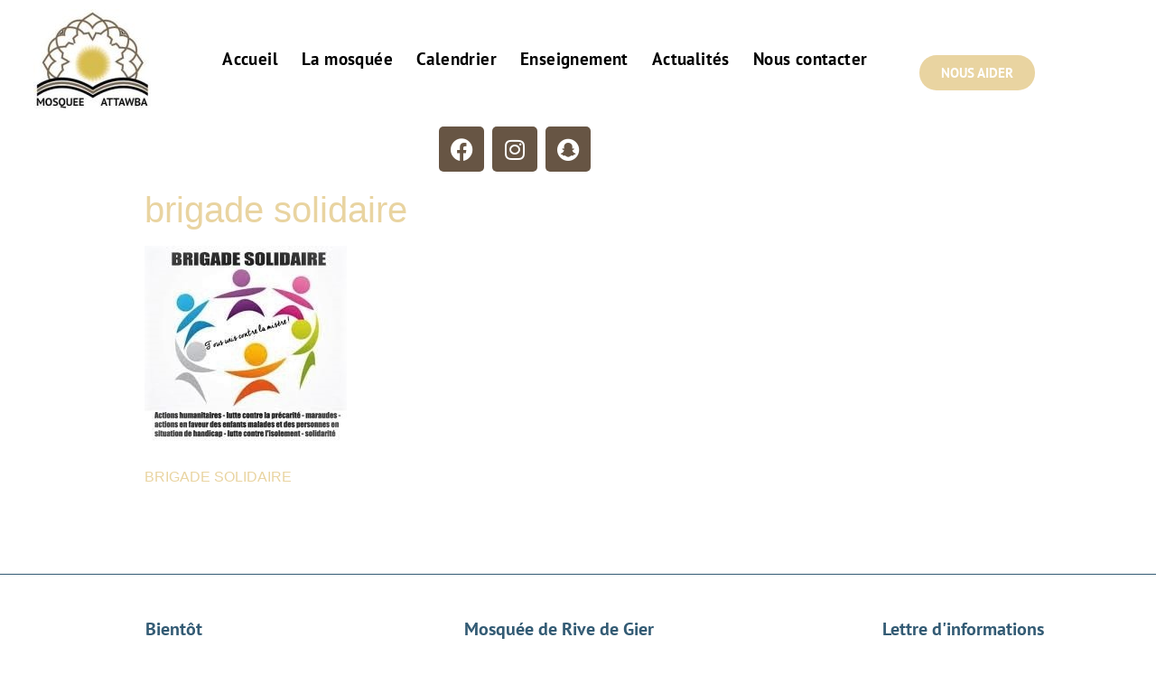

--- FILE ---
content_type: text/css
request_url: https://mosquee-attawba.fr/wp-content/uploads/elementor/css/post-288.css?ver=1768972036
body_size: 276
content:
.elementor-kit-288{--e-global-color-primary:#335B74;--e-global-color-secondary:#80A8A6;--e-global-color-text:#96BEC6;--e-global-color-accent:#DDE1D1;--e-global-color-76ba0389:#E9D4A1;--e-global-color-7bd7b3e2:#675544;--e-global-color-39f03773:#000000;--e-global-color-4bc4a38c:#FFFFFF;--e-global-typography-primary-font-family:"PT Sans";--e-global-typography-primary-font-weight:800;--e-global-typography-secondary-font-family:"PT Sans";--e-global-typography-secondary-font-weight:400;--e-global-typography-text-font-family:"PT Sans";--e-global-typography-text-font-weight:400;--e-global-typography-accent-font-family:"PT Sans";--e-global-typography-accent-font-weight:500;color:var( --e-global-color-76ba0389 );}.elementor-kit-288 e-page-transition{background-color:#FFBC7D;}.elementor-kit-288 a{color:var( --e-global-color-76ba0389 );}.elementor-kit-288 a:hover{color:var( --e-global-color-39f03773 );}.elementor-section.elementor-section-boxed > .elementor-container{max-width:1140px;}.e-con{--container-max-width:1140px;}{}h1.entry-title{display:var(--page-title-display);}@media(max-width:1024px){.elementor-section.elementor-section-boxed > .elementor-container{max-width:1024px;}.e-con{--container-max-width:1024px;}}@media(max-width:767px){.elementor-section.elementor-section-boxed > .elementor-container{max-width:767px;}.e-con{--container-max-width:767px;}}

--- FILE ---
content_type: text/css
request_url: https://mosquee-attawba.fr/wp-content/uploads/elementor/css/post-10.css?ver=1768972036
body_size: 1440
content:
.elementor-10 .elementor-element.elementor-element-bc4a8d2 > .elementor-container > .elementor-column > .elementor-widget-wrap{align-content:center;align-items:center;}.elementor-10 .elementor-element.elementor-element-bc4a8d2:not(.elementor-motion-effects-element-type-background), .elementor-10 .elementor-element.elementor-element-bc4a8d2 > .elementor-motion-effects-container > .elementor-motion-effects-layer{background-color:var( --e-global-color-4bc4a38c );}.elementor-10 .elementor-element.elementor-element-bc4a8d2 > .elementor-container{min-height:0px;}.elementor-10 .elementor-element.elementor-element-bc4a8d2{transition:background 0.3s, border 0.3s, border-radius 0.3s, box-shadow 0.3s;margin-top:10px;margin-bottom:10px;padding:0px 0px 0px 0px;}.elementor-10 .elementor-element.elementor-element-bc4a8d2 > .elementor-background-overlay{transition:background 0.3s, border-radius 0.3s, opacity 0.3s;}.elementor-widget-theme-site-logo .widget-image-caption{color:var( --e-global-color-text );font-family:var( --e-global-typography-text-font-family ), Sans-serif;font-weight:var( --e-global-typography-text-font-weight );}.elementor-10 .elementor-element.elementor-element-8712bd6 > .elementor-widget-container{padding:0px 0px 0px 0px;}.elementor-10 .elementor-element.elementor-element-8712bd6{text-align:center;}.elementor-10 .elementor-element.elementor-element-8712bd6 img{width:100%;border-radius:0px 0px 0px 0px;}.elementor-bc-flex-widget .elementor-10 .elementor-element.elementor-element-798d3aab.elementor-column .elementor-widget-wrap{align-items:center;}.elementor-10 .elementor-element.elementor-element-798d3aab.elementor-column.elementor-element[data-element_type="column"] > .elementor-widget-wrap.elementor-element-populated{align-content:center;align-items:center;}.elementor-widget-nav-menu .elementor-nav-menu .elementor-item{font-family:var( --e-global-typography-primary-font-family ), Sans-serif;font-weight:var( --e-global-typography-primary-font-weight );}.elementor-widget-nav-menu .elementor-nav-menu--main .elementor-item{color:var( --e-global-color-text );fill:var( --e-global-color-text );}.elementor-widget-nav-menu .elementor-nav-menu--main .elementor-item:hover,
					.elementor-widget-nav-menu .elementor-nav-menu--main .elementor-item.elementor-item-active,
					.elementor-widget-nav-menu .elementor-nav-menu--main .elementor-item.highlighted,
					.elementor-widget-nav-menu .elementor-nav-menu--main .elementor-item:focus{color:var( --e-global-color-accent );fill:var( --e-global-color-accent );}.elementor-widget-nav-menu .elementor-nav-menu--main:not(.e--pointer-framed) .elementor-item:before,
					.elementor-widget-nav-menu .elementor-nav-menu--main:not(.e--pointer-framed) .elementor-item:after{background-color:var( --e-global-color-accent );}.elementor-widget-nav-menu .e--pointer-framed .elementor-item:before,
					.elementor-widget-nav-menu .e--pointer-framed .elementor-item:after{border-color:var( --e-global-color-accent );}.elementor-widget-nav-menu{--e-nav-menu-divider-color:var( --e-global-color-text );}.elementor-widget-nav-menu .elementor-nav-menu--dropdown .elementor-item, .elementor-widget-nav-menu .elementor-nav-menu--dropdown  .elementor-sub-item{font-family:var( --e-global-typography-accent-font-family ), Sans-serif;font-weight:var( --e-global-typography-accent-font-weight );}.elementor-10 .elementor-element.elementor-element-3cef6a5f .elementor-menu-toggle{margin-left:auto;background-color:rgba(0,0,0,0);border-width:0px;border-radius:0px;}.elementor-10 .elementor-element.elementor-element-3cef6a5f .elementor-nav-menu .elementor-item{font-family:"PT Sans", Sans-serif;font-size:19px;font-weight:600;letter-spacing:0.4px;}.elementor-10 .elementor-element.elementor-element-3cef6a5f .elementor-nav-menu--main .elementor-item{color:#000000;fill:#000000;padding-left:13px;padding-right:13px;padding-top:13px;padding-bottom:13px;}.elementor-10 .elementor-element.elementor-element-3cef6a5f .elementor-nav-menu--main:not(.e--pointer-framed) .elementor-item:before,
					.elementor-10 .elementor-element.elementor-element-3cef6a5f .elementor-nav-menu--main:not(.e--pointer-framed) .elementor-item:after{background-color:#000000;}.elementor-10 .elementor-element.elementor-element-3cef6a5f .e--pointer-framed .elementor-item:before,
					.elementor-10 .elementor-element.elementor-element-3cef6a5f .e--pointer-framed .elementor-item:after{border-color:#000000;}.elementor-10 .elementor-element.elementor-element-3cef6a5f .elementor-nav-menu--main .elementor-item.elementor-item-active{color:#ac8e4d;}.elementor-10 .elementor-element.elementor-element-3cef6a5f .elementor-nav-menu--main:not(.e--pointer-framed) .elementor-item.elementor-item-active:before,
					.elementor-10 .elementor-element.elementor-element-3cef6a5f .elementor-nav-menu--main:not(.e--pointer-framed) .elementor-item.elementor-item-active:after{background-color:#000000;}.elementor-10 .elementor-element.elementor-element-3cef6a5f .e--pointer-framed .elementor-item.elementor-item-active:before,
					.elementor-10 .elementor-element.elementor-element-3cef6a5f .e--pointer-framed .elementor-item.elementor-item-active:after{border-color:#000000;}.elementor-10 .elementor-element.elementor-element-3cef6a5f .e--pointer-framed .elementor-item:before{border-width:1px;}.elementor-10 .elementor-element.elementor-element-3cef6a5f .e--pointer-framed.e--animation-draw .elementor-item:before{border-width:0 0 1px 1px;}.elementor-10 .elementor-element.elementor-element-3cef6a5f .e--pointer-framed.e--animation-draw .elementor-item:after{border-width:1px 1px 0 0;}.elementor-10 .elementor-element.elementor-element-3cef6a5f .e--pointer-framed.e--animation-corners .elementor-item:before{border-width:1px 0 0 1px;}.elementor-10 .elementor-element.elementor-element-3cef6a5f .e--pointer-framed.e--animation-corners .elementor-item:after{border-width:0 1px 1px 0;}.elementor-10 .elementor-element.elementor-element-3cef6a5f .e--pointer-underline .elementor-item:after,
					 .elementor-10 .elementor-element.elementor-element-3cef6a5f .e--pointer-overline .elementor-item:before,
					 .elementor-10 .elementor-element.elementor-element-3cef6a5f .e--pointer-double-line .elementor-item:before,
					 .elementor-10 .elementor-element.elementor-element-3cef6a5f .e--pointer-double-line .elementor-item:after{height:1px;}.elementor-10 .elementor-element.elementor-element-3cef6a5f .elementor-nav-menu--dropdown a, .elementor-10 .elementor-element.elementor-element-3cef6a5f .elementor-menu-toggle{color:#000000;fill:#000000;}.elementor-10 .elementor-element.elementor-element-3cef6a5f .elementor-nav-menu--dropdown a:hover,
					.elementor-10 .elementor-element.elementor-element-3cef6a5f .elementor-nav-menu--dropdown a:focus,
					.elementor-10 .elementor-element.elementor-element-3cef6a5f .elementor-nav-menu--dropdown a.elementor-item-active,
					.elementor-10 .elementor-element.elementor-element-3cef6a5f .elementor-nav-menu--dropdown a.highlighted,
					.elementor-10 .elementor-element.elementor-element-3cef6a5f .elementor-menu-toggle:hover,
					.elementor-10 .elementor-element.elementor-element-3cef6a5f .elementor-menu-toggle:focus{color:#00ce1b;}.elementor-10 .elementor-element.elementor-element-3cef6a5f .elementor-nav-menu--dropdown a:hover,
					.elementor-10 .elementor-element.elementor-element-3cef6a5f .elementor-nav-menu--dropdown a:focus,
					.elementor-10 .elementor-element.elementor-element-3cef6a5f .elementor-nav-menu--dropdown a.elementor-item-active,
					.elementor-10 .elementor-element.elementor-element-3cef6a5f .elementor-nav-menu--dropdown a.highlighted{background-color:#ededed;}.elementor-10 .elementor-element.elementor-element-3cef6a5f .elementor-nav-menu--dropdown .elementor-item, .elementor-10 .elementor-element.elementor-element-3cef6a5f .elementor-nav-menu--dropdown  .elementor-sub-item{font-size:15px;}.elementor-10 .elementor-element.elementor-element-3cef6a5f div.elementor-menu-toggle{color:#000000;}.elementor-10 .elementor-element.elementor-element-3cef6a5f div.elementor-menu-toggle svg{fill:#000000;}.elementor-10 .elementor-element.elementor-element-3cef6a5f div.elementor-menu-toggle:hover, .elementor-10 .elementor-element.elementor-element-3cef6a5f div.elementor-menu-toggle:focus{color:#00ce1b;}.elementor-10 .elementor-element.elementor-element-3cef6a5f div.elementor-menu-toggle:hover svg, .elementor-10 .elementor-element.elementor-element-3cef6a5f div.elementor-menu-toggle:focus svg{fill:#00ce1b;}.elementor-10 .elementor-element.elementor-element-3cef6a5f{--nav-menu-icon-size:25px;}.elementor-bc-flex-widget .elementor-10 .elementor-element.elementor-element-be99d0f.elementor-column .elementor-widget-wrap{align-items:flex-start;}.elementor-10 .elementor-element.elementor-element-be99d0f.elementor-column.elementor-element[data-element_type="column"] > .elementor-widget-wrap.elementor-element-populated{align-content:flex-start;align-items:flex-start;}.elementor-10 .elementor-element.elementor-element-850c4a6 > .elementor-container{max-width:501px;}.elementor-10 .elementor-element.elementor-element-850c4a6{margin-top:30px;margin-bottom:0px;padding:0px 0px 0px 0px;}.elementor-widget-button .elementor-button{background-color:var( --e-global-color-accent );font-family:var( --e-global-typography-accent-font-family ), Sans-serif;font-weight:var( --e-global-typography-accent-font-weight );}.elementor-10 .elementor-element.elementor-element-31947c3 .elementor-button{background-color:var( --e-global-color-76ba0389 );font-family:var( --e-global-typography-primary-font-family ), Sans-serif;font-weight:var( --e-global-typography-primary-font-weight );fill:#ffffff;color:#ffffff;border-radius:20px 20px 20px 20px;}.elementor-10 .elementor-element.elementor-element-31947c3 .elementor-button:hover, .elementor-10 .elementor-element.elementor-element-31947c3 .elementor-button:focus{background-color:var( --e-global-color-7bd7b3e2 );color:#ffffff;}.elementor-10 .elementor-element.elementor-element-31947c3 .elementor-button:hover svg, .elementor-10 .elementor-element.elementor-element-31947c3 .elementor-button:focus svg{fill:#ffffff;}.elementor-10 .elementor-element.elementor-element-5e58f9b .elementor-repeater-item-8ab47d7.elementor-social-icon{background-color:var( --e-global-color-7bd7b3e2 );}.elementor-10 .elementor-element.elementor-element-5e58f9b .elementor-repeater-item-de26190.elementor-social-icon{background-color:var( --e-global-color-7bd7b3e2 );}.elementor-10 .elementor-element.elementor-element-5e58f9b .elementor-repeater-item-5314695.elementor-social-icon{background-color:var( --e-global-color-7bd7b3e2 );}.elementor-10 .elementor-element.elementor-element-5e58f9b{--grid-template-columns:repeat(0, auto);--grid-column-gap:5px;--grid-row-gap:0px;}.elementor-10 .elementor-element.elementor-element-5e58f9b .elementor-widget-container{text-align:center;}.elementor-theme-builder-content-area{height:400px;}.elementor-location-header:before, .elementor-location-footer:before{content:"";display:table;clear:both;}@media(min-width:768px){.elementor-10 .elementor-element.elementor-element-2d24fa39{width:16.014%;}.elementor-10 .elementor-element.elementor-element-798d3aab{width:62.252%;}.elementor-10 .elementor-element.elementor-element-be99d0f{width:21.016%;}.elementor-10 .elementor-element.elementor-element-722d14e{width:59.519%;}.elementor-10 .elementor-element.elementor-element-32e30ba{width:40.252%;}}@media(max-width:1024px){.elementor-10 .elementor-element.elementor-element-bc4a8d2{padding:30px 20px 30px 20px;}.elementor-10 .elementor-element.elementor-element-3cef6a5f .elementor-nav-menu--main > .elementor-nav-menu > li > .elementor-nav-menu--dropdown, .elementor-10 .elementor-element.elementor-element-3cef6a5f .elementor-nav-menu__container.elementor-nav-menu--dropdown{margin-top:45px !important;}}@media(max-width:767px){.elementor-10 .elementor-element.elementor-element-bc4a8d2{padding:20px 20px 20px 20px;}.elementor-10 .elementor-element.elementor-element-2d24fa39{width:50%;}.elementor-10 .elementor-element.elementor-element-798d3aab{width:35%;}.elementor-10 .elementor-element.elementor-element-3cef6a5f .elementor-nav-menu--main > .elementor-nav-menu > li > .elementor-nav-menu--dropdown, .elementor-10 .elementor-element.elementor-element-3cef6a5f .elementor-nav-menu__container.elementor-nav-menu--dropdown{margin-top:35px !important;}.elementor-10 .elementor-element.elementor-element-be99d0f{width:15%;}}

--- FILE ---
content_type: text/css
request_url: https://mosquee-attawba.fr/wp-content/uploads/elementor/css/post-86.css?ver=1768972036
body_size: 2171
content:
.elementor-86 .elementor-element.elementor-element-ab1b211{padding:60px 0px 0px 0px;}.elementor-86 .elementor-element.elementor-element-f3d7a2e:not(.elementor-motion-effects-element-type-background), .elementor-86 .elementor-element.elementor-element-f3d7a2e > .elementor-motion-effects-container > .elementor-motion-effects-layer{background-color:var( --e-global-color-4bc4a38c );}.elementor-86 .elementor-element.elementor-element-f3d7a2e > .elementor-container{max-width:1440px;}.elementor-86 .elementor-element.elementor-element-f3d7a2e{border-style:solid;border-width:1px 0px 0px 0px;border-color:var( --e-global-color-primary );transition:background 0.3s, border 0.3s, border-radius 0.3s, box-shadow 0.3s;padding:50px 0px 50px 0px;}.elementor-86 .elementor-element.elementor-element-f3d7a2e > .elementor-background-overlay{transition:background 0.3s, border-radius 0.3s, opacity 0.3s;}.elementor-bc-flex-widget .elementor-86 .elementor-element.elementor-element-4860851b.elementor-column .elementor-widget-wrap{align-items:flex-start;}.elementor-86 .elementor-element.elementor-element-4860851b.elementor-column.elementor-element[data-element_type="column"] > .elementor-widget-wrap.elementor-element-populated{align-content:flex-start;align-items:flex-start;}.elementor-86 .elementor-element.elementor-element-4860851b.elementor-column > .elementor-widget-wrap{justify-content:center;}.elementor-86 .elementor-element.elementor-element-4860851b > .elementor-element-populated{padding:0px 0px 0px 0px;}.elementor-widget-heading .elementor-heading-title{font-family:var( --e-global-typography-primary-font-family ), Sans-serif;font-weight:var( --e-global-typography-primary-font-weight );color:var( --e-global-color-primary );}.elementor-86 .elementor-element.elementor-element-402939c > .elementor-widget-container{padding:0px 0px 20px 0px;}.elementor-86 .elementor-element.elementor-element-402939c{text-align:center;}.elementor-86 .elementor-element.elementor-element-402939c .elementor-heading-title{font-family:"PT Sans", Sans-serif;font-size:20px;font-weight:800;color:var( --e-global-color-primary );}.elementor-86 .elementor-element.elementor-element-3f34887b{margin-top:0px;margin-bottom:0px;padding:0px 0px 0px 0px;}.elementor-86 .elementor-element.elementor-element-f52327a{text-align:center;}.elementor-86 .elementor-element.elementor-element-f52327a .elementor-heading-title{font-size:18px;font-weight:500;color:var( --e-global-color-secondary );}.elementor-widget-icon-list .elementor-icon-list-item:not(:last-child):after{border-color:var( --e-global-color-text );}.elementor-widget-icon-list .elementor-icon-list-icon i{color:var( --e-global-color-primary );}.elementor-widget-icon-list .elementor-icon-list-icon svg{fill:var( --e-global-color-primary );}.elementor-widget-icon-list .elementor-icon-list-item > .elementor-icon-list-text, .elementor-widget-icon-list .elementor-icon-list-item > a{font-family:var( --e-global-typography-text-font-family ), Sans-serif;font-weight:var( --e-global-typography-text-font-weight );}.elementor-widget-icon-list .elementor-icon-list-text{color:var( --e-global-color-secondary );}.elementor-86 .elementor-element.elementor-element-12598d1c .elementor-icon-list-items:not(.elementor-inline-items) .elementor-icon-list-item:not(:last-child){padding-block-end:calc(12px/2);}.elementor-86 .elementor-element.elementor-element-12598d1c .elementor-icon-list-items:not(.elementor-inline-items) .elementor-icon-list-item:not(:first-child){margin-block-start:calc(12px/2);}.elementor-86 .elementor-element.elementor-element-12598d1c .elementor-icon-list-items.elementor-inline-items .elementor-icon-list-item{margin-inline:calc(12px/2);}.elementor-86 .elementor-element.elementor-element-12598d1c .elementor-icon-list-items.elementor-inline-items{margin-inline:calc(-12px/2);}.elementor-86 .elementor-element.elementor-element-12598d1c .elementor-icon-list-items.elementor-inline-items .elementor-icon-list-item:after{inset-inline-end:calc(-12px/2);}.elementor-86 .elementor-element.elementor-element-12598d1c .elementor-icon-list-icon i{color:var( --e-global-color-secondary );transition:color 0.3s;}.elementor-86 .elementor-element.elementor-element-12598d1c .elementor-icon-list-icon svg{fill:var( --e-global-color-secondary );transition:fill 0.3s;}.elementor-86 .elementor-element.elementor-element-12598d1c{--e-icon-list-icon-size:17px;--e-icon-list-icon-align:center;--e-icon-list-icon-margin:0 calc(var(--e-icon-list-icon-size, 1em) * 0.125);--icon-vertical-offset:0px;}.elementor-86 .elementor-element.elementor-element-12598d1c .elementor-icon-list-icon{padding-inline-end:6px;}.elementor-86 .elementor-element.elementor-element-12598d1c .elementor-icon-list-item > .elementor-icon-list-text, .elementor-86 .elementor-element.elementor-element-12598d1c .elementor-icon-list-item > a{font-family:"PT Sans", Sans-serif;font-size:14px;font-weight:normal;}.elementor-86 .elementor-element.elementor-element-12598d1c .elementor-icon-list-text{color:rgba(0,0,0,0.79);transition:color 0.3s;}.elementor-86 .elementor-element.elementor-element-12598d1c .elementor-icon-list-item:hover .elementor-icon-list-text{color:#ac8e4d;}.elementor-86 .elementor-element.elementor-element-adade01{text-align:center;}.elementor-86 .elementor-element.elementor-element-adade01 .elementor-heading-title{font-size:18px;font-weight:500;color:var( --e-global-color-secondary );}.elementor-86 .elementor-element.elementor-element-3de030dc .elementor-icon-list-items:not(.elementor-inline-items) .elementor-icon-list-item:not(:last-child){padding-block-end:calc(12px/2);}.elementor-86 .elementor-element.elementor-element-3de030dc .elementor-icon-list-items:not(.elementor-inline-items) .elementor-icon-list-item:not(:first-child){margin-block-start:calc(12px/2);}.elementor-86 .elementor-element.elementor-element-3de030dc .elementor-icon-list-items.elementor-inline-items .elementor-icon-list-item{margin-inline:calc(12px/2);}.elementor-86 .elementor-element.elementor-element-3de030dc .elementor-icon-list-items.elementor-inline-items{margin-inline:calc(-12px/2);}.elementor-86 .elementor-element.elementor-element-3de030dc .elementor-icon-list-items.elementor-inline-items .elementor-icon-list-item:after{inset-inline-end:calc(-12px/2);}.elementor-86 .elementor-element.elementor-element-3de030dc .elementor-icon-list-icon i{color:var( --e-global-color-secondary );transition:color 0.3s;}.elementor-86 .elementor-element.elementor-element-3de030dc .elementor-icon-list-icon svg{fill:var( --e-global-color-secondary );transition:fill 0.3s;}.elementor-86 .elementor-element.elementor-element-3de030dc{--e-icon-list-icon-size:17px;--e-icon-list-icon-align:center;--e-icon-list-icon-margin:0 calc(var(--e-icon-list-icon-size, 1em) * 0.125);--icon-vertical-offset:0px;}.elementor-86 .elementor-element.elementor-element-3de030dc .elementor-icon-list-icon{padding-inline-end:6px;}.elementor-86 .elementor-element.elementor-element-3de030dc .elementor-icon-list-item > .elementor-icon-list-text, .elementor-86 .elementor-element.elementor-element-3de030dc .elementor-icon-list-item > a{font-family:"PT Sans", Sans-serif;font-size:14px;font-weight:normal;}.elementor-86 .elementor-element.elementor-element-3de030dc .elementor-icon-list-text{color:rgba(0,0,0,0.79);transition:color 0.3s;}.elementor-86 .elementor-element.elementor-element-3de030dc .elementor-icon-list-item:hover .elementor-icon-list-text{color:#ac8e4d;}.elementor-bc-flex-widget .elementor-86 .elementor-element.elementor-element-d1ed0c0.elementor-column .elementor-widget-wrap{align-items:flex-start;}.elementor-86 .elementor-element.elementor-element-d1ed0c0.elementor-column.elementor-element[data-element_type="column"] > .elementor-widget-wrap.elementor-element-populated{align-content:flex-start;align-items:flex-start;}.elementor-86 .elementor-element.elementor-element-d1ed0c0 > .elementor-element-populated{padding:0px 0px 0px 0px;}.elementor-86 .elementor-element.elementor-element-d6d4ec4 > .elementor-widget-container{padding:0px 0px 20px 0px;}.elementor-86 .elementor-element.elementor-element-d6d4ec4{text-align:center;}.elementor-86 .elementor-element.elementor-element-d6d4ec4 .elementor-heading-title{font-family:"PT Sans", Sans-serif;font-size:20px;font-weight:800;color:var( --e-global-color-primary );}.elementor-widget-image .widget-image-caption{color:var( --e-global-color-text );font-family:var( --e-global-typography-text-font-family ), Sans-serif;font-weight:var( --e-global-typography-text-font-weight );}.elementor-86 .elementor-element.elementor-element-cb49676{text-align:center;}.elementor-86 .elementor-element.elementor-element-cb49676 img{width:84%;border-radius:30px 30px 30px 30px;}.elementor-widget-text-editor{font-family:var( --e-global-typography-text-font-family ), Sans-serif;font-weight:var( --e-global-typography-text-font-weight );color:var( --e-global-color-text );}.elementor-widget-text-editor.elementor-drop-cap-view-stacked .elementor-drop-cap{background-color:var( --e-global-color-primary );}.elementor-widget-text-editor.elementor-drop-cap-view-framed .elementor-drop-cap, .elementor-widget-text-editor.elementor-drop-cap-view-default .elementor-drop-cap{color:var( --e-global-color-primary );border-color:var( --e-global-color-primary );}.elementor-86 .elementor-element.elementor-element-275e0fa7 > .elementor-widget-container{padding:0px 30px 0px 030px;}.elementor-86 .elementor-element.elementor-element-275e0fa7{text-align:justify;font-size:14px;font-weight:normal;line-height:1.8em;color:var( --e-global-color-39f03773 );}.elementor-bc-flex-widget .elementor-86 .elementor-element.elementor-element-1560d3c.elementor-column .elementor-widget-wrap{align-items:flex-start;}.elementor-86 .elementor-element.elementor-element-1560d3c.elementor-column.elementor-element[data-element_type="column"] > .elementor-widget-wrap.elementor-element-populated{align-content:flex-start;align-items:flex-start;}.elementor-86 .elementor-element.elementor-element-1560d3c > .elementor-element-populated{padding:0px 20px 0px 20px;}.elementor-86 .elementor-element.elementor-element-75f40b4c > .elementor-widget-container{padding:0px 0px 20px 0px;}.elementor-86 .elementor-element.elementor-element-75f40b4c{text-align:center;}.elementor-86 .elementor-element.elementor-element-75f40b4c .elementor-heading-title{font-family:"PT Sans", Sans-serif;font-size:20px;font-weight:800;color:var( --e-global-color-primary );}.elementor-widget-form .elementor-field-group > label, .elementor-widget-form .elementor-field-subgroup label{color:var( --e-global-color-text );}.elementor-widget-form .elementor-field-group > label{font-family:var( --e-global-typography-text-font-family ), Sans-serif;font-weight:var( --e-global-typography-text-font-weight );}.elementor-widget-form .elementor-field-type-html{color:var( --e-global-color-text );font-family:var( --e-global-typography-text-font-family ), Sans-serif;font-weight:var( --e-global-typography-text-font-weight );}.elementor-widget-form .elementor-field-group .elementor-field{color:var( --e-global-color-text );}.elementor-widget-form .elementor-field-group .elementor-field, .elementor-widget-form .elementor-field-subgroup label{font-family:var( --e-global-typography-text-font-family ), Sans-serif;font-weight:var( --e-global-typography-text-font-weight );}.elementor-widget-form .elementor-button{font-family:var( --e-global-typography-accent-font-family ), Sans-serif;font-weight:var( --e-global-typography-accent-font-weight );}.elementor-widget-form .e-form__buttons__wrapper__button-next{background-color:var( --e-global-color-accent );}.elementor-widget-form .elementor-button[type="submit"]{background-color:var( --e-global-color-accent );}.elementor-widget-form .e-form__buttons__wrapper__button-previous{background-color:var( --e-global-color-accent );}.elementor-widget-form .elementor-message{font-family:var( --e-global-typography-text-font-family ), Sans-serif;font-weight:var( --e-global-typography-text-font-weight );}.elementor-widget-form .e-form__indicators__indicator, .elementor-widget-form .e-form__indicators__indicator__label{font-family:var( --e-global-typography-accent-font-family ), Sans-serif;font-weight:var( --e-global-typography-accent-font-weight );}.elementor-widget-form{--e-form-steps-indicator-inactive-primary-color:var( --e-global-color-text );--e-form-steps-indicator-active-primary-color:var( --e-global-color-accent );--e-form-steps-indicator-completed-primary-color:var( --e-global-color-accent );--e-form-steps-indicator-progress-color:var( --e-global-color-accent );--e-form-steps-indicator-progress-background-color:var( --e-global-color-text );--e-form-steps-indicator-progress-meter-color:var( --e-global-color-text );}.elementor-widget-form .e-form__indicators__indicator__progress__meter{font-family:var( --e-global-typography-accent-font-family ), Sans-serif;font-weight:var( --e-global-typography-accent-font-weight );}.elementor-86 .elementor-element.elementor-element-65982235 .elementor-field-group{padding-right:calc( 10px/2 );padding-left:calc( 10px/2 );margin-bottom:10px;}.elementor-86 .elementor-element.elementor-element-65982235 .elementor-form-fields-wrapper{margin-left:calc( -10px/2 );margin-right:calc( -10px/2 );margin-bottom:-10px;}.elementor-86 .elementor-element.elementor-element-65982235 .elementor-field-group.recaptcha_v3-bottomleft, .elementor-86 .elementor-element.elementor-element-65982235 .elementor-field-group.recaptcha_v3-bottomright{margin-bottom:0;}body.rtl .elementor-86 .elementor-element.elementor-element-65982235 .elementor-labels-inline .elementor-field-group > label{padding-left:0px;}body:not(.rtl) .elementor-86 .elementor-element.elementor-element-65982235 .elementor-labels-inline .elementor-field-group > label{padding-right:0px;}body .elementor-86 .elementor-element.elementor-element-65982235 .elementor-labels-above .elementor-field-group > label{padding-bottom:0px;}.elementor-86 .elementor-element.elementor-element-65982235 .elementor-field-type-html{padding-bottom:0px;}.elementor-86 .elementor-element.elementor-element-65982235 .elementor-field-group .elementor-field, .elementor-86 .elementor-element.elementor-element-65982235 .elementor-field-subgroup label{font-size:13px;}.elementor-86 .elementor-element.elementor-element-65982235 .elementor-field-group .elementor-field:not(.elementor-select-wrapper){background-color:#ffffff;border-color:#c9c9c9;border-radius:0px 0px 0px 0px;}.elementor-86 .elementor-element.elementor-element-65982235 .elementor-field-group .elementor-select-wrapper select{background-color:#ffffff;border-color:#c9c9c9;border-radius:0px 0px 0px 0px;}.elementor-86 .elementor-element.elementor-element-65982235 .elementor-field-group .elementor-select-wrapper::before{color:#c9c9c9;}.elementor-86 .elementor-element.elementor-element-65982235 .elementor-button{font-family:"PT Sans", Sans-serif;font-size:15px;text-transform:uppercase;letter-spacing:4.8px;}.elementor-86 .elementor-element.elementor-element-65982235 .e-form__buttons__wrapper__button-next{background-color:var( --e-global-color-primary );color:#ffffff;}.elementor-86 .elementor-element.elementor-element-65982235 .elementor-button[type="submit"]{background-color:var( --e-global-color-primary );color:#ffffff;}.elementor-86 .elementor-element.elementor-element-65982235 .elementor-button[type="submit"] svg *{fill:#ffffff;}.elementor-86 .elementor-element.elementor-element-65982235 .e-form__buttons__wrapper__button-previous{color:#ffffff;}.elementor-86 .elementor-element.elementor-element-65982235 .e-form__buttons__wrapper__button-next:hover{background-color:#1c1c1c;color:#ffffff;}.elementor-86 .elementor-element.elementor-element-65982235 .elementor-button[type="submit"]:hover{background-color:#1c1c1c;color:#ffffff;}.elementor-86 .elementor-element.elementor-element-65982235 .elementor-button[type="submit"]:hover svg *{fill:#ffffff;}.elementor-86 .elementor-element.elementor-element-65982235 .e-form__buttons__wrapper__button-previous:hover{color:#ffffff;}.elementor-86 .elementor-element.elementor-element-65982235{--e-form-steps-indicators-spacing:20px;--e-form-steps-indicator-padding:30px;--e-form-steps-indicator-inactive-secondary-color:#ffffff;--e-form-steps-indicator-active-secondary-color:#ffffff;--e-form-steps-indicator-completed-secondary-color:#ffffff;--e-form-steps-divider-width:1px;--e-form-steps-divider-gap:10px;}.elementor-86 .elementor-element.elementor-element-6b17a6d:not(.elementor-motion-effects-element-type-background), .elementor-86 .elementor-element.elementor-element-6b17a6d > .elementor-motion-effects-container > .elementor-motion-effects-layer{background-color:var( --e-global-color-primary );}.elementor-86 .elementor-element.elementor-element-6b17a6d{transition:background 0.3s, border 0.3s, border-radius 0.3s, box-shadow 0.3s;margin-top:0px;margin-bottom:0px;padding:20px 0px 00px 0px;}.elementor-86 .elementor-element.elementor-element-6b17a6d > .elementor-background-overlay{transition:background 0.3s, border-radius 0.3s, opacity 0.3s;}.elementor-bc-flex-widget .elementor-86 .elementor-element.elementor-element-accfae3.elementor-column .elementor-widget-wrap{align-items:center;}.elementor-86 .elementor-element.elementor-element-accfae3.elementor-column.elementor-element[data-element_type="column"] > .elementor-widget-wrap.elementor-element-populated{align-content:center;align-items:center;}.elementor-86 .elementor-element.elementor-element-13c8d7a > .elementor-widget-container{margin:0px 0px 0px 0px;padding:0px 0px 0px 0px;}.elementor-86 .elementor-element.elementor-element-13c8d7a{text-align:center;font-family:"PT Sans", Sans-serif;font-size:20px;color:var( --e-global-color-4bc4a38c );}.elementor-bc-flex-widget .elementor-86 .elementor-element.elementor-element-cb13064.elementor-column .elementor-widget-wrap{align-items:center;}.elementor-86 .elementor-element.elementor-element-cb13064.elementor-column.elementor-element[data-element_type="column"] > .elementor-widget-wrap.elementor-element-populated{align-content:center;align-items:center;}.elementor-86 .elementor-element.elementor-element-d783f42{text-align:center;color:#FFFFFF;}.elementor-bc-flex-widget .elementor-86 .elementor-element.elementor-element-5f31ad1.elementor-column .elementor-widget-wrap{align-items:center;}.elementor-86 .elementor-element.elementor-element-5f31ad1.elementor-column.elementor-element[data-element_type="column"] > .elementor-widget-wrap.elementor-element-populated{align-content:center;align-items:center;}.elementor-86 .elementor-element.elementor-element-d658d12{text-align:center;color:#FFFFFF;}.elementor-theme-builder-content-area{height:400px;}.elementor-location-header:before, .elementor-location-footer:before{content:"";display:table;clear:both;}@media(max-width:1024px){.elementor-86 .elementor-element.elementor-element-f3d7a2e{padding:30px 20px 30px 20px;}.elementor-86 .elementor-element.elementor-element-4860851b > .elementor-element-populated{margin:0% 10% 0% 0%;--e-column-margin-right:10%;--e-column-margin-left:0%;}.elementor-86 .elementor-element.elementor-element-12598d1c .elementor-icon-list-item > .elementor-icon-list-text, .elementor-86 .elementor-element.elementor-element-12598d1c .elementor-icon-list-item > a{font-size:13px;}.elementor-86 .elementor-element.elementor-element-3de030dc .elementor-icon-list-item > .elementor-icon-list-text, .elementor-86 .elementor-element.elementor-element-3de030dc .elementor-icon-list-item > a{font-size:13px;}}@media(max-width:767px){.elementor-86 .elementor-element.elementor-element-f799108 > .elementor-element-populated{padding:0px 0px 0px 0px;}.elementor-86 .elementor-element.elementor-element-f3d7a2e{padding:30px 20px 30px 20px;}.elementor-86 .elementor-element.elementor-element-4860851b{width:100%;}.elementor-86 .elementor-element.elementor-element-60c3e32e{width:50%;}.elementor-86 .elementor-element.elementor-element-5ab49656{width:50%;}.elementor-86 .elementor-element.elementor-element-d1ed0c0{width:100%;}.elementor-86 .elementor-element.elementor-element-d1ed0c0 > .elementor-element-populated{margin:30px 0px 0px 0px;--e-column-margin-right:0px;--e-column-margin-left:0px;padding:0px 0px 0px 0px;}.elementor-86 .elementor-element.elementor-element-1560d3c > .elementor-element-populated{margin:30px 0px 0px 0px;--e-column-margin-right:0px;--e-column-margin-left:0px;}.elementor-86 .elementor-element.elementor-element-d783f42{font-size:13px;}.elementor-86 .elementor-element.elementor-element-d658d12 > .elementor-widget-container{padding:0px 0px 0px 20px;}.elementor-86 .elementor-element.elementor-element-d658d12{font-size:13px;}}@media(min-width:768px){.elementor-86 .elementor-element.elementor-element-4860851b{width:30%;}.elementor-86 .elementor-element.elementor-element-60c3e32e{width:49.992%;}.elementor-86 .elementor-element.elementor-element-5ab49656{width:50%;}.elementor-86 .elementor-element.elementor-element-d1ed0c0{width:36.664%;}}@media(max-width:1024px) and (min-width:768px){.elementor-86 .elementor-element.elementor-element-4860851b{width:33%;}.elementor-86 .elementor-element.elementor-element-d1ed0c0{width:33%;}.elementor-86 .elementor-element.elementor-element-1560d3c{width:33%;}}